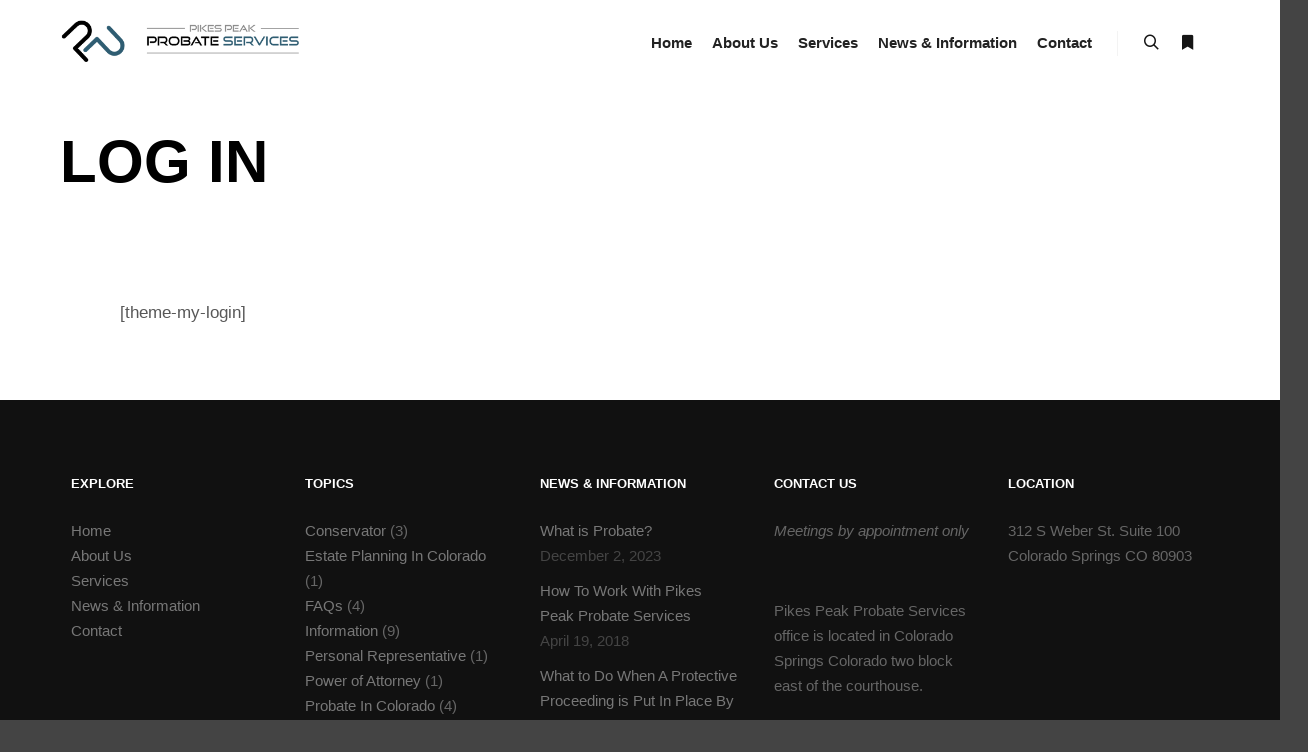

--- FILE ---
content_type: text/html; charset=UTF-8
request_url: https://pikespeakprobate.com/login/
body_size: 13715
content:
<!DOCTYPE html>
<!--[if IE 9]>    <html class="no-js lt-ie10" dir="ltr" lang="en-US" prefix="og: https://ogp.me/ns#"> <![endif]-->
<!--[if gt IE 9]><!--> <html class="no-js" dir="ltr" lang="en-US" prefix="og: https://ogp.me/ns#"> <!--<![endif]-->
<head>

<meta charset="UTF-8" />
<meta name="viewport" content="width=device-width,initial-scale=1" />
<meta http-equiv="X-UA-Compatible" content="IE=edge">
<link rel="profile" href="https://gmpg.org/xfn/11" />
<title>Log In - Pikes Peak Probate Services</title>

		<!-- All in One SEO 4.4.9.2 - aioseo.com -->
		<meta name="description" content="[theme-my-login]" />
		<meta name="robots" content="max-image-preview:large" />
		<link rel="canonical" href="https://pikespeakprobate.com/login/" />
		<meta name="generator" content="All in One SEO (AIOSEO) 4.4.9.2" />
		<meta property="og:locale" content="en_US" />
		<meta property="og:site_name" content="Pikes Peak Probate Services - Probate, Trustee, Conservator, Consulting, and Financial Services" />
		<meta property="og:type" content="article" />
		<meta property="og:title" content="Log In - Pikes Peak Probate Services" />
		<meta property="og:description" content="[theme-my-login]" />
		<meta property="og:url" content="https://pikespeakprobate.com/login/" />
		<meta property="og:image" content="https://staging.pikespeakprobate.com/wp-content/uploads/2016/07/weblogo-horz-adj.png" />
		<meta property="og:image:secure_url" content="https://staging.pikespeakprobate.com/wp-content/uploads/2016/07/weblogo-horz-adj.png" />
		<meta property="article:published_time" content="2018-03-01T17:50:28+00:00" />
		<meta property="article:modified_time" content="2018-03-01T17:50:28+00:00" />
		<meta name="twitter:card" content="summary_large_image" />
		<meta name="twitter:title" content="Log In - Pikes Peak Probate Services" />
		<meta name="twitter:description" content="[theme-my-login]" />
		<meta name="twitter:image" content="https://staging.pikespeakprobate.com/wp-content/uploads/2016/07/weblogo-horz-adj.png" />
		<script type="application/ld+json" class="aioseo-schema">
			{"@context":"https:\/\/schema.org","@graph":[{"@type":"BreadcrumbList","@id":"https:\/\/pikespeakprobate.com\/login\/#breadcrumblist","itemListElement":[{"@type":"ListItem","@id":"https:\/\/pikespeakprobate.com\/#listItem","position":1,"name":"Home","item":"https:\/\/pikespeakprobate.com\/","nextItem":"https:\/\/pikespeakprobate.com\/login\/#listItem"},{"@type":"ListItem","@id":"https:\/\/pikespeakprobate.com\/login\/#listItem","position":2,"name":"Log In","previousItem":"https:\/\/pikespeakprobate.com\/#listItem"}]},{"@type":"Organization","@id":"https:\/\/pikespeakprobate.com\/#organization","name":"Pikes Peak Probate Services","url":"https:\/\/pikespeakprobate.com\/","logo":{"@type":"ImageObject","url":"https:\/\/pikespeakprobate.com\/wp-content\/uploads\/2016\/07\/weblogo-horz-adj.png","@id":"https:\/\/pikespeakprobate.com\/login\/#organizationLogo","width":460,"height":80},"image":{"@id":"https:\/\/pikespeakprobate.com\/#organizationLogo"}},{"@type":"WebPage","@id":"https:\/\/pikespeakprobate.com\/login\/#webpage","url":"https:\/\/pikespeakprobate.com\/login\/","name":"Log In - Pikes Peak Probate Services","description":"[theme-my-login]","inLanguage":"en-US","isPartOf":{"@id":"https:\/\/pikespeakprobate.com\/#website"},"breadcrumb":{"@id":"https:\/\/pikespeakprobate.com\/login\/#breadcrumblist"},"datePublished":"2018-03-01T17:50:28+00:00","dateModified":"2018-03-01T17:50:28+00:00"},{"@type":"WebSite","@id":"https:\/\/pikespeakprobate.com\/#website","url":"https:\/\/pikespeakprobate.com\/","name":"Pikes Peak Probate Services","description":"Probate, Trustee, Conservator, Consulting, and Financial Services","inLanguage":"en-US","publisher":{"@id":"https:\/\/pikespeakprobate.com\/#organization"}}]}
		</script>
		<!-- All in One SEO -->

<link rel='dns-prefetch' href='//js.hs-scripts.com' />
<link rel="alternate" type="application/rss+xml" title="Pikes Peak Probate Services &raquo; Feed" href="https://pikespeakprobate.com/feed/" />
<link rel="alternate" type="application/rss+xml" title="Pikes Peak Probate Services &raquo; Comments Feed" href="https://pikespeakprobate.com/comments/feed/" />
<link rel="alternate" title="oEmbed (JSON)" type="application/json+oembed" href="https://pikespeakprobate.com/wp-json/oembed/1.0/embed?url=https%3A%2F%2Fpikespeakprobate.com%2Flogin%2F" />
<link rel="alternate" title="oEmbed (XML)" type="text/xml+oembed" href="https://pikespeakprobate.com/wp-json/oembed/1.0/embed?url=https%3A%2F%2Fpikespeakprobate.com%2Flogin%2F&#038;format=xml" />
		<!-- This site uses the Google Analytics by MonsterInsights plugin v9.11.1 - Using Analytics tracking - https://www.monsterinsights.com/ -->
							<script src="//www.googletagmanager.com/gtag/js?id=G-FCTQC7XY5S"  data-cfasync="false" data-wpfc-render="false" type="text/javascript" async></script>
			<script data-cfasync="false" data-wpfc-render="false" type="text/javascript">
				var mi_version = '9.11.1';
				var mi_track_user = true;
				var mi_no_track_reason = '';
								var MonsterInsightsDefaultLocations = {"page_location":"https:\/\/pikespeakprobate.com\/login\/"};
								if ( typeof MonsterInsightsPrivacyGuardFilter === 'function' ) {
					var MonsterInsightsLocations = (typeof MonsterInsightsExcludeQuery === 'object') ? MonsterInsightsPrivacyGuardFilter( MonsterInsightsExcludeQuery ) : MonsterInsightsPrivacyGuardFilter( MonsterInsightsDefaultLocations );
				} else {
					var MonsterInsightsLocations = (typeof MonsterInsightsExcludeQuery === 'object') ? MonsterInsightsExcludeQuery : MonsterInsightsDefaultLocations;
				}

								var disableStrs = [
										'ga-disable-G-FCTQC7XY5S',
									];

				/* Function to detect opted out users */
				function __gtagTrackerIsOptedOut() {
					for (var index = 0; index < disableStrs.length; index++) {
						if (document.cookie.indexOf(disableStrs[index] + '=true') > -1) {
							return true;
						}
					}

					return false;
				}

				/* Disable tracking if the opt-out cookie exists. */
				if (__gtagTrackerIsOptedOut()) {
					for (var index = 0; index < disableStrs.length; index++) {
						window[disableStrs[index]] = true;
					}
				}

				/* Opt-out function */
				function __gtagTrackerOptout() {
					for (var index = 0; index < disableStrs.length; index++) {
						document.cookie = disableStrs[index] + '=true; expires=Thu, 31 Dec 2099 23:59:59 UTC; path=/';
						window[disableStrs[index]] = true;
					}
				}

				if ('undefined' === typeof gaOptout) {
					function gaOptout() {
						__gtagTrackerOptout();
					}
				}
								window.dataLayer = window.dataLayer || [];

				window.MonsterInsightsDualTracker = {
					helpers: {},
					trackers: {},
				};
				if (mi_track_user) {
					function __gtagDataLayer() {
						dataLayer.push(arguments);
					}

					function __gtagTracker(type, name, parameters) {
						if (!parameters) {
							parameters = {};
						}

						if (parameters.send_to) {
							__gtagDataLayer.apply(null, arguments);
							return;
						}

						if (type === 'event') {
														parameters.send_to = monsterinsights_frontend.v4_id;
							var hookName = name;
							if (typeof parameters['event_category'] !== 'undefined') {
								hookName = parameters['event_category'] + ':' + name;
							}

							if (typeof MonsterInsightsDualTracker.trackers[hookName] !== 'undefined') {
								MonsterInsightsDualTracker.trackers[hookName](parameters);
							} else {
								__gtagDataLayer('event', name, parameters);
							}
							
						} else {
							__gtagDataLayer.apply(null, arguments);
						}
					}

					__gtagTracker('js', new Date());
					__gtagTracker('set', {
						'developer_id.dZGIzZG': true,
											});
					if ( MonsterInsightsLocations.page_location ) {
						__gtagTracker('set', MonsterInsightsLocations);
					}
										__gtagTracker('config', 'G-FCTQC7XY5S', {"forceSSL":"true","link_attribution":"true"} );
										window.gtag = __gtagTracker;										(function () {
						/* https://developers.google.com/analytics/devguides/collection/analyticsjs/ */
						/* ga and __gaTracker compatibility shim. */
						var noopfn = function () {
							return null;
						};
						var newtracker = function () {
							return new Tracker();
						};
						var Tracker = function () {
							return null;
						};
						var p = Tracker.prototype;
						p.get = noopfn;
						p.set = noopfn;
						p.send = function () {
							var args = Array.prototype.slice.call(arguments);
							args.unshift('send');
							__gaTracker.apply(null, args);
						};
						var __gaTracker = function () {
							var len = arguments.length;
							if (len === 0) {
								return;
							}
							var f = arguments[len - 1];
							if (typeof f !== 'object' || f === null || typeof f.hitCallback !== 'function') {
								if ('send' === arguments[0]) {
									var hitConverted, hitObject = false, action;
									if ('event' === arguments[1]) {
										if ('undefined' !== typeof arguments[3]) {
											hitObject = {
												'eventAction': arguments[3],
												'eventCategory': arguments[2],
												'eventLabel': arguments[4],
												'value': arguments[5] ? arguments[5] : 1,
											}
										}
									}
									if ('pageview' === arguments[1]) {
										if ('undefined' !== typeof arguments[2]) {
											hitObject = {
												'eventAction': 'page_view',
												'page_path': arguments[2],
											}
										}
									}
									if (typeof arguments[2] === 'object') {
										hitObject = arguments[2];
									}
									if (typeof arguments[5] === 'object') {
										Object.assign(hitObject, arguments[5]);
									}
									if ('undefined' !== typeof arguments[1].hitType) {
										hitObject = arguments[1];
										if ('pageview' === hitObject.hitType) {
											hitObject.eventAction = 'page_view';
										}
									}
									if (hitObject) {
										action = 'timing' === arguments[1].hitType ? 'timing_complete' : hitObject.eventAction;
										hitConverted = mapArgs(hitObject);
										__gtagTracker('event', action, hitConverted);
									}
								}
								return;
							}

							function mapArgs(args) {
								var arg, hit = {};
								var gaMap = {
									'eventCategory': 'event_category',
									'eventAction': 'event_action',
									'eventLabel': 'event_label',
									'eventValue': 'event_value',
									'nonInteraction': 'non_interaction',
									'timingCategory': 'event_category',
									'timingVar': 'name',
									'timingValue': 'value',
									'timingLabel': 'event_label',
									'page': 'page_path',
									'location': 'page_location',
									'title': 'page_title',
									'referrer' : 'page_referrer',
								};
								for (arg in args) {
																		if (!(!args.hasOwnProperty(arg) || !gaMap.hasOwnProperty(arg))) {
										hit[gaMap[arg]] = args[arg];
									} else {
										hit[arg] = args[arg];
									}
								}
								return hit;
							}

							try {
								f.hitCallback();
							} catch (ex) {
							}
						};
						__gaTracker.create = newtracker;
						__gaTracker.getByName = newtracker;
						__gaTracker.getAll = function () {
							return [];
						};
						__gaTracker.remove = noopfn;
						__gaTracker.loaded = true;
						window['__gaTracker'] = __gaTracker;
					})();
									} else {
										console.log("");
					(function () {
						function __gtagTracker() {
							return null;
						}

						window['__gtagTracker'] = __gtagTracker;
						window['gtag'] = __gtagTracker;
					})();
									}
			</script>
							<!-- / Google Analytics by MonsterInsights -->
		<style id='wp-img-auto-sizes-contain-inline-css' type='text/css'>
img:is([sizes=auto i],[sizes^="auto," i]){contain-intrinsic-size:3000px 1500px}
/*# sourceURL=wp-img-auto-sizes-contain-inline-css */
</style>
<link rel='stylesheet' id='pmb_common-css' href='https://pikespeakprobate.com/wp-content/plugins/print-my-blog/assets/styles/pmb-common.css?ver=1702256739' type='text/css' media='all' />
<style id='wp-emoji-styles-inline-css' type='text/css'>

	img.wp-smiley, img.emoji {
		display: inline !important;
		border: none !important;
		box-shadow: none !important;
		height: 1em !important;
		width: 1em !important;
		margin: 0 0.07em !important;
		vertical-align: -0.1em !important;
		background: none !important;
		padding: 0 !important;
	}
/*# sourceURL=wp-emoji-styles-inline-css */
</style>
<link rel='stylesheet' id='wp-block-library-css' href='https://pikespeakprobate.com/wp-includes/css/dist/block-library/style.min.css?ver=6.9' type='text/css' media='all' />
<style id='global-styles-inline-css' type='text/css'>
:root{--wp--preset--aspect-ratio--square: 1;--wp--preset--aspect-ratio--4-3: 4/3;--wp--preset--aspect-ratio--3-4: 3/4;--wp--preset--aspect-ratio--3-2: 3/2;--wp--preset--aspect-ratio--2-3: 2/3;--wp--preset--aspect-ratio--16-9: 16/9;--wp--preset--aspect-ratio--9-16: 9/16;--wp--preset--color--black: #000000;--wp--preset--color--cyan-bluish-gray: #abb8c3;--wp--preset--color--white: #ffffff;--wp--preset--color--pale-pink: #f78da7;--wp--preset--color--vivid-red: #cf2e2e;--wp--preset--color--luminous-vivid-orange: #ff6900;--wp--preset--color--luminous-vivid-amber: #fcb900;--wp--preset--color--light-green-cyan: #7bdcb5;--wp--preset--color--vivid-green-cyan: #00d084;--wp--preset--color--pale-cyan-blue: #8ed1fc;--wp--preset--color--vivid-cyan-blue: #0693e3;--wp--preset--color--vivid-purple: #9b51e0;--wp--preset--gradient--vivid-cyan-blue-to-vivid-purple: linear-gradient(135deg,rgb(6,147,227) 0%,rgb(155,81,224) 100%);--wp--preset--gradient--light-green-cyan-to-vivid-green-cyan: linear-gradient(135deg,rgb(122,220,180) 0%,rgb(0,208,130) 100%);--wp--preset--gradient--luminous-vivid-amber-to-luminous-vivid-orange: linear-gradient(135deg,rgb(252,185,0) 0%,rgb(255,105,0) 100%);--wp--preset--gradient--luminous-vivid-orange-to-vivid-red: linear-gradient(135deg,rgb(255,105,0) 0%,rgb(207,46,46) 100%);--wp--preset--gradient--very-light-gray-to-cyan-bluish-gray: linear-gradient(135deg,rgb(238,238,238) 0%,rgb(169,184,195) 100%);--wp--preset--gradient--cool-to-warm-spectrum: linear-gradient(135deg,rgb(74,234,220) 0%,rgb(151,120,209) 20%,rgb(207,42,186) 40%,rgb(238,44,130) 60%,rgb(251,105,98) 80%,rgb(254,248,76) 100%);--wp--preset--gradient--blush-light-purple: linear-gradient(135deg,rgb(255,206,236) 0%,rgb(152,150,240) 100%);--wp--preset--gradient--blush-bordeaux: linear-gradient(135deg,rgb(254,205,165) 0%,rgb(254,45,45) 50%,rgb(107,0,62) 100%);--wp--preset--gradient--luminous-dusk: linear-gradient(135deg,rgb(255,203,112) 0%,rgb(199,81,192) 50%,rgb(65,88,208) 100%);--wp--preset--gradient--pale-ocean: linear-gradient(135deg,rgb(255,245,203) 0%,rgb(182,227,212) 50%,rgb(51,167,181) 100%);--wp--preset--gradient--electric-grass: linear-gradient(135deg,rgb(202,248,128) 0%,rgb(113,206,126) 100%);--wp--preset--gradient--midnight: linear-gradient(135deg,rgb(2,3,129) 0%,rgb(40,116,252) 100%);--wp--preset--font-size--small: 13px;--wp--preset--font-size--medium: 20px;--wp--preset--font-size--large: 36px;--wp--preset--font-size--x-large: 42px;--wp--preset--spacing--20: 0.44rem;--wp--preset--spacing--30: 0.67rem;--wp--preset--spacing--40: 1rem;--wp--preset--spacing--50: 1.5rem;--wp--preset--spacing--60: 2.25rem;--wp--preset--spacing--70: 3.38rem;--wp--preset--spacing--80: 5.06rem;--wp--preset--shadow--natural: 6px 6px 9px rgba(0, 0, 0, 0.2);--wp--preset--shadow--deep: 12px 12px 50px rgba(0, 0, 0, 0.4);--wp--preset--shadow--sharp: 6px 6px 0px rgba(0, 0, 0, 0.2);--wp--preset--shadow--outlined: 6px 6px 0px -3px rgb(255, 255, 255), 6px 6px rgb(0, 0, 0);--wp--preset--shadow--crisp: 6px 6px 0px rgb(0, 0, 0);}:where(.is-layout-flex){gap: 0.5em;}:where(.is-layout-grid){gap: 0.5em;}body .is-layout-flex{display: flex;}.is-layout-flex{flex-wrap: wrap;align-items: center;}.is-layout-flex > :is(*, div){margin: 0;}body .is-layout-grid{display: grid;}.is-layout-grid > :is(*, div){margin: 0;}:where(.wp-block-columns.is-layout-flex){gap: 2em;}:where(.wp-block-columns.is-layout-grid){gap: 2em;}:where(.wp-block-post-template.is-layout-flex){gap: 1.25em;}:where(.wp-block-post-template.is-layout-grid){gap: 1.25em;}.has-black-color{color: var(--wp--preset--color--black) !important;}.has-cyan-bluish-gray-color{color: var(--wp--preset--color--cyan-bluish-gray) !important;}.has-white-color{color: var(--wp--preset--color--white) !important;}.has-pale-pink-color{color: var(--wp--preset--color--pale-pink) !important;}.has-vivid-red-color{color: var(--wp--preset--color--vivid-red) !important;}.has-luminous-vivid-orange-color{color: var(--wp--preset--color--luminous-vivid-orange) !important;}.has-luminous-vivid-amber-color{color: var(--wp--preset--color--luminous-vivid-amber) !important;}.has-light-green-cyan-color{color: var(--wp--preset--color--light-green-cyan) !important;}.has-vivid-green-cyan-color{color: var(--wp--preset--color--vivid-green-cyan) !important;}.has-pale-cyan-blue-color{color: var(--wp--preset--color--pale-cyan-blue) !important;}.has-vivid-cyan-blue-color{color: var(--wp--preset--color--vivid-cyan-blue) !important;}.has-vivid-purple-color{color: var(--wp--preset--color--vivid-purple) !important;}.has-black-background-color{background-color: var(--wp--preset--color--black) !important;}.has-cyan-bluish-gray-background-color{background-color: var(--wp--preset--color--cyan-bluish-gray) !important;}.has-white-background-color{background-color: var(--wp--preset--color--white) !important;}.has-pale-pink-background-color{background-color: var(--wp--preset--color--pale-pink) !important;}.has-vivid-red-background-color{background-color: var(--wp--preset--color--vivid-red) !important;}.has-luminous-vivid-orange-background-color{background-color: var(--wp--preset--color--luminous-vivid-orange) !important;}.has-luminous-vivid-amber-background-color{background-color: var(--wp--preset--color--luminous-vivid-amber) !important;}.has-light-green-cyan-background-color{background-color: var(--wp--preset--color--light-green-cyan) !important;}.has-vivid-green-cyan-background-color{background-color: var(--wp--preset--color--vivid-green-cyan) !important;}.has-pale-cyan-blue-background-color{background-color: var(--wp--preset--color--pale-cyan-blue) !important;}.has-vivid-cyan-blue-background-color{background-color: var(--wp--preset--color--vivid-cyan-blue) !important;}.has-vivid-purple-background-color{background-color: var(--wp--preset--color--vivid-purple) !important;}.has-black-border-color{border-color: var(--wp--preset--color--black) !important;}.has-cyan-bluish-gray-border-color{border-color: var(--wp--preset--color--cyan-bluish-gray) !important;}.has-white-border-color{border-color: var(--wp--preset--color--white) !important;}.has-pale-pink-border-color{border-color: var(--wp--preset--color--pale-pink) !important;}.has-vivid-red-border-color{border-color: var(--wp--preset--color--vivid-red) !important;}.has-luminous-vivid-orange-border-color{border-color: var(--wp--preset--color--luminous-vivid-orange) !important;}.has-luminous-vivid-amber-border-color{border-color: var(--wp--preset--color--luminous-vivid-amber) !important;}.has-light-green-cyan-border-color{border-color: var(--wp--preset--color--light-green-cyan) !important;}.has-vivid-green-cyan-border-color{border-color: var(--wp--preset--color--vivid-green-cyan) !important;}.has-pale-cyan-blue-border-color{border-color: var(--wp--preset--color--pale-cyan-blue) !important;}.has-vivid-cyan-blue-border-color{border-color: var(--wp--preset--color--vivid-cyan-blue) !important;}.has-vivid-purple-border-color{border-color: var(--wp--preset--color--vivid-purple) !important;}.has-vivid-cyan-blue-to-vivid-purple-gradient-background{background: var(--wp--preset--gradient--vivid-cyan-blue-to-vivid-purple) !important;}.has-light-green-cyan-to-vivid-green-cyan-gradient-background{background: var(--wp--preset--gradient--light-green-cyan-to-vivid-green-cyan) !important;}.has-luminous-vivid-amber-to-luminous-vivid-orange-gradient-background{background: var(--wp--preset--gradient--luminous-vivid-amber-to-luminous-vivid-orange) !important;}.has-luminous-vivid-orange-to-vivid-red-gradient-background{background: var(--wp--preset--gradient--luminous-vivid-orange-to-vivid-red) !important;}.has-very-light-gray-to-cyan-bluish-gray-gradient-background{background: var(--wp--preset--gradient--very-light-gray-to-cyan-bluish-gray) !important;}.has-cool-to-warm-spectrum-gradient-background{background: var(--wp--preset--gradient--cool-to-warm-spectrum) !important;}.has-blush-light-purple-gradient-background{background: var(--wp--preset--gradient--blush-light-purple) !important;}.has-blush-bordeaux-gradient-background{background: var(--wp--preset--gradient--blush-bordeaux) !important;}.has-luminous-dusk-gradient-background{background: var(--wp--preset--gradient--luminous-dusk) !important;}.has-pale-ocean-gradient-background{background: var(--wp--preset--gradient--pale-ocean) !important;}.has-electric-grass-gradient-background{background: var(--wp--preset--gradient--electric-grass) !important;}.has-midnight-gradient-background{background: var(--wp--preset--gradient--midnight) !important;}.has-small-font-size{font-size: var(--wp--preset--font-size--small) !important;}.has-medium-font-size{font-size: var(--wp--preset--font-size--medium) !important;}.has-large-font-size{font-size: var(--wp--preset--font-size--large) !important;}.has-x-large-font-size{font-size: var(--wp--preset--font-size--x-large) !important;}
/*# sourceURL=global-styles-inline-css */
</style>

<style id='classic-theme-styles-inline-css' type='text/css'>
/*! This file is auto-generated */
.wp-block-button__link{color:#fff;background-color:#32373c;border-radius:9999px;box-shadow:none;text-decoration:none;padding:calc(.667em + 2px) calc(1.333em + 2px);font-size:1.125em}.wp-block-file__button{background:#32373c;color:#fff;text-decoration:none}
/*# sourceURL=/wp-includes/css/classic-themes.min.css */
</style>
<link rel='stylesheet' id='jquery-lightgallery-css' href='https://pikespeakprobate.com/wp-content/themes/rife-free/js/light-gallery/css/lightgallery.min.css?ver=1.9.0' type='text/css' media='all' />
<link rel='stylesheet' id='font-awesome-css' href='https://pikespeakprobate.com/wp-content/plugins/elementor/assets/lib/font-awesome/css/font-awesome.min.css?ver=4.7.0' type='text/css' media='all' />
<link rel='stylesheet' id='a13-icomoon-css' href='https://pikespeakprobate.com/wp-content/themes/rife-free/css/icomoon.css?ver=2.4.16.1' type='text/css' media='all' />
<link rel='stylesheet' id='a13-main-style-css' href='https://pikespeakprobate.com/wp-content/themes/rife-free/style.css?ver=2.4.16.1' type='text/css' media='all' />
<link rel='stylesheet' id='a13-user-css-css' href='https://pikespeakprobate.com/wp-content/uploads/apollo13_framework_files/css/user.css?ver=2.4.16.1_1705101801' type='text/css' media='all' />
<link rel='stylesheet' id='font-awesome-5-all-css' href='https://pikespeakprobate.com/wp-content/plugins/elementor/assets/lib/font-awesome/css/all.min.css?ver=3.16.5' type='text/css' media='all' />
<link rel='stylesheet' id='font-awesome-4-shim-css' href='https://pikespeakprobate.com/wp-content/plugins/elementor/assets/lib/font-awesome/css/v4-shims.min.css?ver=3.16.5' type='text/css' media='all' />
<script type="text/javascript" src="https://pikespeakprobate.com/wp-includes/js/jquery/jquery.min.js?ver=3.7.1" id="jquery-core-js"></script>
<script type="text/javascript" src="https://pikespeakprobate.com/wp-includes/js/jquery/jquery-migrate.min.js?ver=3.4.1" id="jquery-migrate-js"></script>
<script type="text/javascript" src="https://pikespeakprobate.com/wp-content/plugins/google-analytics-for-wordpress/assets/js/frontend-gtag.min.js?ver=9.11.1" id="monsterinsights-frontend-script-js" async="async" data-wp-strategy="async"></script>
<script data-cfasync="false" data-wpfc-render="false" type="text/javascript" id='monsterinsights-frontend-script-js-extra'>/* <![CDATA[ */
var monsterinsights_frontend = {"js_events_tracking":"true","download_extensions":"doc,pdf,ppt,zip,xls,docx,pptx,xlsx","inbound_paths":"[{\"path\":\"\\\/go\\\/\",\"label\":\"affiliate\"},{\"path\":\"\\\/recommend\\\/\",\"label\":\"affiliate\"}]","home_url":"https:\/\/pikespeakprobate.com","hash_tracking":"false","v4_id":"G-FCTQC7XY5S"};/* ]]> */
</script>
<script type="text/javascript" src="https://pikespeakprobate.com/wp-content/plugins/elementor/assets/lib/font-awesome/js/v4-shims.min.js?ver=3.16.5" id="font-awesome-4-shim-js"></script>
<link rel="https://api.w.org/" href="https://pikespeakprobate.com/wp-json/" /><link rel="alternate" title="JSON" type="application/json" href="https://pikespeakprobate.com/wp-json/wp/v2/pages/76" /><link rel="EditURI" type="application/rsd+xml" title="RSD" href="https://pikespeakprobate.com/xmlrpc.php?rsd" />
<meta name="generator" content="WordPress 6.9" />
<link rel='shortlink' href='https://pikespeakprobate.com/?p=76' />
			<!-- DO NOT COPY THIS SNIPPET! Start of Page Analytics Tracking for HubSpot WordPress plugin v10.2.5-->
			<script type="text/javascript" class="hsq-set-content-id" data-content-id="standard-page">
				var _hsq = _hsq || [];
				_hsq.push(["setContentType", "standard-page"]);
			</script>
			<!-- DO NOT COPY THIS SNIPPET! End of Page Analytics Tracking for HubSpot WordPress plugin -->
			<script type="text/javascript">
// <![CDATA[
(function(){
    var docElement = document.documentElement,
        className = docElement.className;
    // Change `no-js` to `js`
    var reJS = new RegExp('(^|\\s)no-js( |\\s|$)');
    //space as literal in second capturing group cause there is strange situation when \s is not catched on load when other plugins add their own classes
    className = className.replace(reJS, '$1js$2');
    docElement.className = className;
})();
// ]]>
</script><meta name="generator" content="Elementor 3.16.5; features: e_dom_optimization, e_optimized_assets_loading, e_optimized_css_loading, additional_custom_breakpoints; settings: css_print_method-external, google_font-enabled, font_display-swap">
<link rel="icon" href="https://pikespeakprobate.com/wp-content/uploads/2018/03/cropped-cropped-ppps_newico-150x144.png" sizes="32x32" />
<link rel="icon" href="https://pikespeakprobate.com/wp-content/uploads/2018/03/cropped-cropped-ppps_newico.png" sizes="192x192" />
<link rel="apple-touch-icon" href="https://pikespeakprobate.com/wp-content/uploads/2018/03/cropped-cropped-ppps_newico.png" />
<meta name="msapplication-TileImage" content="https://pikespeakprobate.com/wp-content/uploads/2018/03/cropped-cropped-ppps_newico.png" />
</head>

<body id="top" class="wp-singular page-template-default page page-id-76 wp-custom-logo wp-theme-rife-free side-menu-eff-7 header-horizontal site-layout-full elementor-default elementor-kit-11573" itemtype="https://schema.org/WebPage" itemscope>
<div class="whole-layout">
<div id="preloader" class="flash onReady">
    <div class="preload-content">
        <div class="preloader-animation">				<div class="pace-progress"><div class="pace-progress-inner"></div ></div>
		        <div class="pace-activity"></div>
				</div>
        <a class="skip-preloader a13icon-cross" href="#"></a>
    </div>
</div>
                <div class="page-background to-move"></div>
        <header id="header" class="to-move a13-horizontal header-type-one_line a13-normal-variant header-variant-one_line narrow tools-icons-2 no-sticky no-fixed" itemtype="https://schema.org/WPHeader" itemscope>
	<div class="head">
		<div class="logo-container" itemtype="https://schema.org/Organization" itemscope><a class="logo normal-logo image-logo" href="https://pikespeakprobate.com/" title="Pikes Peak Probate Services" rel="home" itemprop="url"><img src="https://staging.pikespeakprobate.com/wp-content/uploads/2016/07/weblogo-horz-adjblue.png" alt="Pikes Peak Probate Services" width="460" height="80" itemprop="logo" /></a></div>
		<nav id="access" class="navigation-bar" itemtype="https://schema.org/SiteNavigationElement" itemscope><!-- this element is need in HTML even if menu is disabled -->
							<div class="menu-container"><ul id="menu-main-menu" class="top-menu opener-icons-on"><li id="menu-item-11576" class="menu-item menu-item-type-post_type menu-item-object-page menu-item-home menu-item-11576 normal-menu"><a href="https://pikespeakprobate.com/"><span>Home</span></a></li>
<li id="menu-item-11579" class="menu-item menu-item-type-post_type menu-item-object-page menu-item-11579 normal-menu"><a href="https://pikespeakprobate.com/about-us/"><span>About Us</span></a></li>
<li id="menu-item-11715" class="menu-item menu-item-type-post_type menu-item-object-page menu-item-11715 normal-menu"><a href="https://pikespeakprobate.com/personalize-your-services/"><span>Services</span></a></li>
<li id="menu-item-11577" class="menu-item menu-item-type-post_type menu-item-object-page menu-item-11577 normal-menu"><a href="https://pikespeakprobate.com/blog/"><span>News &#038; Information</span></a></li>
<li id="menu-item-11580" class="menu-item menu-item-type-post_type menu-item-object-page menu-item-11580 normal-menu"><a href="https://pikespeakprobate.com/contact-2/"><span>Contact</span></a></li>
</ul></div>					</nav>
		<!-- #access -->
		<div id="header-tools" class=" icons-2"><button id="search-button" class="a13icon-search tool" title="Search"><span class="screen-reader-text">Search</span></button><button id="side-menu-switch" class="fa fa-bookmark tool" title="More info"><span class="screen-reader-text">More info</span></button><button id="mobile-menu-opener" class="a13icon-menu tool" title="Main menu"><span class="screen-reader-text">Main menu</span></button></div>			</div>
	<div class="search-container"><div class="search"><span class="a13icon-search"></span>
                <form class="search-form" role="search" method="get" action="https://pikespeakprobate.com/" >
                    <fieldset class="semantic">
                        <input placeholder="Search &hellip;" type="search" name="s" id="s1" data-swplive="true" value="" />
                        <input type="submit" id="searchsubmit1" title="Search" value="Search" />
                        
                        
                    </fieldset>
                </form><span class="a13icon-cross close"></span></div><div id="search-results-header"></div></div></header>
    <div id="mid" class="to-move layout-center layout-parted layout-no-edge layout-fixed no-sidebars"><header class="title-bar outside title_bar_variant_classic title_bar_width_ has-effect"><div class="overlay-color"><div class="in"><div class="titles"><h1 class="page-title entry-title" itemprop="headline">Log In</h1></div></div></div></header>
		<article id="content" class="clearfix" itemtype="https://schema.org/CreativeWork" itemscope>
			<div class="content-limiter">
				<div id="col-mask">

					<div id="post-76" class="content-box post-76 page type-page status-publish">
						<div class="formatter">
														<div class="real-content" itemprop="text">
								<p>[theme-my-login]</p>
								<div class="clear"></div>

															</div>

							
						</div>
					</div>
									</div>
			</div>
		</article>

			</div><!-- #mid -->

<footer id="footer" class="to-move narrow classic" itemtype="https://schema.org/WPFooter" itemscope><div class="foot-widgets five-col dark-sidebar"><div class="foot-content clearfix"><div id="nav_menu-8" class="widget widget_nav_menu"><h3 class="title"><span>Explore</span></h3><div class="menu-main-menu-container"><ul id="menu-main-menu-1" class="menu"><li class="menu-item menu-item-type-post_type menu-item-object-page menu-item-home menu-item-11576"><a href="https://pikespeakprobate.com/">Home</a></li>
<li class="menu-item menu-item-type-post_type menu-item-object-page menu-item-11579"><a href="https://pikespeakprobate.com/about-us/">About Us</a></li>
<li class="menu-item menu-item-type-post_type menu-item-object-page menu-item-11715"><a href="https://pikespeakprobate.com/personalize-your-services/">Services</a></li>
<li class="menu-item menu-item-type-post_type menu-item-object-page menu-item-11577"><a href="https://pikespeakprobate.com/blog/">News &#038; Information</a></li>
<li class="menu-item menu-item-type-post_type menu-item-object-page menu-item-11580"><a href="https://pikespeakprobate.com/contact-2/">Contact</a></li>
</ul></div></div><div id="categories-11" class="widget widget_categories"><h3 class="title"><span>Topics</span></h3>
			<ul>
					<li class="cat-item cat-item-9"><a href="https://pikespeakprobate.com/category/services/conservator/">Conservator</a> (3)
</li>
	<li class="cat-item cat-item-10"><a href="https://pikespeakprobate.com/category/information/estate-planning-colorado/">Estate Planning In Colorado</a> (1)
</li>
	<li class="cat-item cat-item-11"><a href="https://pikespeakprobate.com/category/information/faqs/">FAQs</a> (4)
</li>
	<li class="cat-item cat-item-2"><a href="https://pikespeakprobate.com/category/information/">Information</a> (9)
</li>
	<li class="cat-item cat-item-12"><a href="https://pikespeakprobate.com/category/services/personal-representative/">Personal Representative</a> (1)
</li>
	<li class="cat-item cat-item-13"><a href="https://pikespeakprobate.com/category/services/power-of-attorney/">Power of Attorney</a> (1)
</li>
	<li class="cat-item cat-item-3"><a href="https://pikespeakprobate.com/category/information/probate-colorado/">Probate In Colorado</a> (4)
</li>
	<li class="cat-item cat-item-4"><a href="https://pikespeakprobate.com/category/services/">Services</a> (5)
</li>
	<li class="cat-item cat-item-6"><a href="https://pikespeakprobate.com/category/services/trusts/">Trusts</a> (1)
</li>
	<li class="cat-item cat-item-1"><a href="https://pikespeakprobate.com/category/uncategorized/">Uncategorized</a> (1)
</li>
	<li class="cat-item cat-item-7"><a href="https://pikespeakprobate.com/category/information/know-conservatorship/">What To Know About Conservatorship</a> (2)
</li>
	<li class="cat-item cat-item-8"><a href="https://pikespeakprobate.com/category/information/know-probate/">What to Know About Probate</a> (1)
</li>
			</ul>

			</div><div id="recent-posts-11" class="widget widget_recent_posts widget_about_posts"><h3 class="title"><span>News &#038; Information</span></h3><div class="item"><a class="post-title" href="https://pikespeakprobate.com/what-is-probate/" title="What is Probate?">What is Probate?</a><time class="entry-date published updated" datetime="2023-12-02T00:43:01+00:00" itemprop="datePublished">December 2, 2023</time> </div><div class="item"><a class="post-title" href="https://pikespeakprobate.com/how-to-work-with-pikes-peak-probate-services/" title="How To Work With Pikes Peak Probate Services">How To Work With Pikes Peak Probate Services</a><time class="entry-date published updated" datetime="2018-04-19T14:48:00+00:00" itemprop="datePublished">April 19, 2018</time> </div><div class="item"><a class="post-title" href="https://pikespeakprobate.com/what-to-do-when-a-protective-proceeding-is-put-in-place-by-the-court/" title="What to Do When A Protective Proceeding is Put In Place By The Court">What to Do When A Protective Proceeding is Put In Place By The Court</a><time class="entry-date published updated" datetime="2018-04-19T14:27:28+00:00" itemprop="datePublished">April 19, 2018</time> </div></div><div id="text-15" class="widget widget_text"><h3 class="title"><span>Contact Us</span></h3>			<div class="textwidget"><div><em>Meetings by appointment only</em></div>
<p>&nbsp;</p>
<div>Pikes Peak Probate Services office is located in Colorado Springs Colorado two block east of the courthouse.</div>
<p>&nbsp;</p>
<div>
<div>Phone: 719-219-6309</div>
<div>Fax: 719-203-5900</div>
<div></div>
<div>C. 2024 Pikes Peak Probate™</div>
</div>
</div>
		</div><div id="custom_html-2" class="widget_text widget widget_custom_html"><h3 class="title"><span>Location</span></h3><div class="textwidget custom-html-widget"><p>312 S Weber St. Suite 100
Colorado Springs CO 80903</p><iframe src="https://www.google.com/maps/embed?pb=!1m18!1m12!1m3!1d3108.1458809853766!2d-104.8229100871415!3d38.82911977162093!2m3!1f0!2f0!3f0!3m2!1i1024!2i768!4f13.1!3m3!1m2!1s0x8713451f142e4bb9%3A0xb05ac0879e734c07!2s312%20S%20Weber%20St%20Suite%20100%2C%20Colorado%20Springs%2C%20CO%2080903!5e0!3m2!1sen!2sus!4v1702255958517!5m2!1sen!2sus" width="300" height="250" style="border:0;" allowfullscreen="" loading="lazy" referrerpolicy="no-referrer-when-downgrade"></iframe></div></div></div>
                </div>			<div class="foot-items">
				<div class="foot-content clearfix">
	                				</div>
			</div>
		</footer>		<nav id="side-menu" class="side-widget-menu light-sidebar at-right">
			<div class="scroll-wrap">
				<div id="recent-posts-5" class="widget widget_recent_posts widget_about_posts"><h3 class="title"><span>Recent Posts</span></h3><div class="item"><a class="post-title" href="https://pikespeakprobate.com/what-is-probate/" title="What is Probate?">What is Probate?</a><time class="entry-date published updated" datetime="2023-12-02T00:43:01+00:00" itemprop="datePublished">December 2, 2023</time> </div><div class="item"><a class="post-title" href="https://pikespeakprobate.com/how-to-work-with-pikes-peak-probate-services/" title="How To Work With Pikes Peak Probate Services">How To Work With Pikes Peak Probate Services</a><time class="entry-date published updated" datetime="2018-04-19T14:48:00+00:00" itemprop="datePublished">April 19, 2018</time> </div><div class="item"><a class="post-title" href="https://pikespeakprobate.com/what-to-do-when-a-protective-proceeding-is-put-in-place-by-the-court/" title="What to Do When A Protective Proceeding is Put In Place By The Court">What to Do When A Protective Proceeding is Put In Place By The Court</a><time class="entry-date published updated" datetime="2018-04-19T14:27:28+00:00" itemprop="datePublished">April 19, 2018</time> </div></div><div id="categories-5" class="widget widget_categories"><h3 class="title"><span>Categories</span></h3>
			<ul>
					<li class="cat-item cat-item-9"><a href="https://pikespeakprobate.com/category/services/conservator/">Conservator</a>
</li>
	<li class="cat-item cat-item-10"><a href="https://pikespeakprobate.com/category/information/estate-planning-colorado/">Estate Planning In Colorado</a>
</li>
	<li class="cat-item cat-item-11"><a href="https://pikespeakprobate.com/category/information/faqs/">FAQs</a>
</li>
	<li class="cat-item cat-item-2"><a href="https://pikespeakprobate.com/category/information/">Information</a>
</li>
	<li class="cat-item cat-item-12"><a href="https://pikespeakprobate.com/category/services/personal-representative/">Personal Representative</a>
</li>
	<li class="cat-item cat-item-13"><a href="https://pikespeakprobate.com/category/services/power-of-attorney/">Power of Attorney</a>
</li>
	<li class="cat-item cat-item-3"><a href="https://pikespeakprobate.com/category/information/probate-colorado/">Probate In Colorado</a>
</li>
	<li class="cat-item cat-item-4"><a href="https://pikespeakprobate.com/category/services/">Services</a>
</li>
	<li class="cat-item cat-item-6"><a href="https://pikespeakprobate.com/category/services/trusts/">Trusts</a>
</li>
	<li class="cat-item cat-item-1"><a href="https://pikespeakprobate.com/category/uncategorized/">Uncategorized</a>
</li>
	<li class="cat-item cat-item-7"><a href="https://pikespeakprobate.com/category/information/know-conservatorship/">What To Know About Conservatorship</a>
</li>
	<li class="cat-item cat-item-8"><a href="https://pikespeakprobate.com/category/information/know-probate/">What to Know About Probate</a>
</li>
			</ul>

			</div>			</div>
			<span class="a13icon-cross close-sidebar"></span>
		</nav>
				<a href="#top" id="to-top" class="to-top fa fa-angle-up"></a>
		<div id="content-overlay" class="to-move"></div>
		
	</div><!-- .whole-layout -->
<script type="speculationrules">
{"prefetch":[{"source":"document","where":{"and":[{"href_matches":"/*"},{"not":{"href_matches":["/wp-*.php","/wp-admin/*","/wp-content/uploads/*","/wp-content/*","/wp-content/plugins/*","/wp-content/themes/rife-free/*","/*\\?(.+)"]}},{"not":{"selector_matches":"a[rel~=\"nofollow\"]"}},{"not":{"selector_matches":".no-prefetch, .no-prefetch a"}}]},"eagerness":"conservative"}]}
</script>
        <script>
            var _SEARCHWP_LIVE_AJAX_SEARCH_BLOCKS = true;
            var _SEARCHWP_LIVE_AJAX_SEARCH_ENGINE = 'default';
            var _SEARCHWP_LIVE_AJAX_SEARCH_CONFIG = 'default';
        </script>
        <script type="text/javascript" id="apollo13framework-plugins-js-extra">
/* <![CDATA[ */
var ApolloParams = {"ajaxurl":"https://pikespeakprobate.com/wp-admin/admin-ajax.php","site_url":"https://pikespeakprobate.com/","defimgurl":"https://pikespeakprobate.com/wp-content/themes/rife-free/images/holders/photo.png","options_name":"apollo13_option_rife","load_more":"Load more","loading_items":"Loading next items","anchors_in_bar":"","scroll_to_anchor":"1","writing_effect_mobile":"","writing_effect_speed":"10","hide_content_under_header":"off","default_header_variant":"normal","header_sticky_top_bar":"","header_color_variants":"on","show_header_at":"","header_normal_social_colors":"color|black_hover|color|color_hover","header_light_social_colors":"semi-transparent|color_hover|color|color_hover","header_dark_social_colors":"semi-transparent|color_hover|color|color_hover","header_sticky_social_colors":"semi-transparent|color_hover|color|color_hover","close_mobile_menu_on_click":"1","menu_overlay_on_click":"","allow_mobile_menu":"1","submenu_opener":"fa-angle-down","submenu_closer":"fa-angle-up","submenu_third_lvl_opener":"fa-angle-right","submenu_third_lvl_closer":"fa-angle-left","posts_layout_mode":"fitRows","products_brick_margin":"0","products_layout_mode":"packery","albums_list_layout_mode":"packery","album_bricks_thumb_video":"","works_list_layout_mode":"packery","work_bricks_thumb_video":"","people_list_layout_mode":"fitRows","lg_lightbox_share":"1","lg_lightbox_controls":"1","lg_lightbox_download":"","lg_lightbox_counter":"1","lg_lightbox_thumbnail":"1","lg_lightbox_show_thumbs":"","lg_lightbox_autoplay":"1","lg_lightbox_autoplay_open":"","lg_lightbox_progressbar":"1","lg_lightbox_full_screen":"1","lg_lightbox_zoom":"1","lg_lightbox_mode":"lg-slide","lg_lightbox_speed":"600","lg_lightbox_preload":"1","lg_lightbox_hide_delay":"2000","lg_lightbox_autoplay_pause":"5000","lightbox_single_post":""};
//# sourceURL=apollo13framework-plugins-js-extra
/* ]]> */
</script>
<script type="text/javascript" src="https://pikespeakprobate.com/wp-content/themes/rife-free/js/helpers.min.js?ver=2.4.16.1" id="apollo13framework-plugins-js"></script>
<script type="text/javascript" src="https://pikespeakprobate.com/wp-content/themes/rife-free/js/jquery.fitvids.min.js?ver=1.1" id="jquery-fitvids-js"></script>
<script type="text/javascript" src="https://pikespeakprobate.com/wp-content/themes/rife-free/js/jquery.fittext.min.js?ver=1.2" id="jquery-fittext-js"></script>
<script type="text/javascript" src="https://pikespeakprobate.com/wp-content/themes/rife-free/js/jquery.slides.min.js?ver=3.0.4" id="jquery-slides-js"></script>
<script type="text/javascript" src="https://pikespeakprobate.com/wp-content/themes/rife-free/js/jquery.sticky-kit.min.js?ver=1.1.2" id="jquery-sticky-kit-js"></script>
<script type="text/javascript" src="https://pikespeakprobate.com/wp-content/themes/rife-free/js/jquery.mousewheel.min.js?ver=3.1.13" id="jquery-mousewheel-js"></script>
<script type="text/javascript" src="https://pikespeakprobate.com/wp-content/themes/rife-free/js/typed.min.js?ver=1.1.4" id="jquery-typed-js"></script>
<script type="text/javascript" src="https://pikespeakprobate.com/wp-content/themes/rife-free/js/isotope.pkgd.min.js?ver=3.0.6" id="apollo13framework-isotope-js"></script>
<script type="text/javascript" src="https://pikespeakprobate.com/wp-content/themes/rife-free/js/light-gallery/js/lightgallery-all.min.js?ver=1.9.0" id="jquery-lightgallery-js"></script>
<script type="text/javascript" src="https://pikespeakprobate.com/wp-content/themes/rife-free/js/script.min.js?ver=2.4.16.1" id="apollo13framework-scripts-js"></script>
<script type="text/javascript" id="leadin-script-loader-js-js-extra">
/* <![CDATA[ */
var leadin_wordpress = {"userRole":"visitor","pageType":"page","leadinPluginVersion":"10.2.5"};
//# sourceURL=leadin-script-loader-js-js-extra
/* ]]> */
</script>
<script type="text/javascript" src="https://js.hs-scripts.com/44185469.js?integration=WordPress&amp;ver=10.2.5" id="leadin-script-loader-js-js"></script>
<script type="text/javascript" id="swp-live-search-client-js-extra">
/* <![CDATA[ */
var searchwp_live_search_params = [];
searchwp_live_search_params = {"ajaxurl":"https:\/\/pikespeakprobate.com\/wp-admin\/admin-ajax.php","origin_id":76,"config":{"default":{"engine":"default","input":{"delay":500,"min_chars":3},"results":{"position":"bottom","width":"css","offset":{"x":0,"y":0}},"spinner":{"lines":10,"length":8,"width":4,"radius":8,"corners":1,"rotate":0,"direction":1,"color":"#000","speed":1,"trail":60,"shadow":false,"hwaccel":false,"className":"spinner","zIndex":2000000000,"top":"50%","left":"50%"},"results_destroy_on_blur":false,"parent_el":"#search-results-header"}},"msg_no_config_found":"No valid SearchWP Live Search configuration found!","aria_instructions":"When autocomplete results are available use up and down arrows to review and enter to go to the desired page. Touch device users, explore by touch or with swipe gestures."};;
//# sourceURL=swp-live-search-client-js-extra
/* ]]> */
</script>
<script type="text/javascript" src="https://pikespeakprobate.com/wp-content/plugins/searchwp-live-ajax-search/assets/javascript/dist/script.min.js?ver=1.7.6" id="swp-live-search-client-js"></script>
<script id="wp-emoji-settings" type="application/json">
{"baseUrl":"https://s.w.org/images/core/emoji/17.0.2/72x72/","ext":".png","svgUrl":"https://s.w.org/images/core/emoji/17.0.2/svg/","svgExt":".svg","source":{"concatemoji":"https://pikespeakprobate.com/wp-includes/js/wp-emoji-release.min.js?ver=6.9"}}
</script>
<script type="module">
/* <![CDATA[ */
/*! This file is auto-generated */
const a=JSON.parse(document.getElementById("wp-emoji-settings").textContent),o=(window._wpemojiSettings=a,"wpEmojiSettingsSupports"),s=["flag","emoji"];function i(e){try{var t={supportTests:e,timestamp:(new Date).valueOf()};sessionStorage.setItem(o,JSON.stringify(t))}catch(e){}}function c(e,t,n){e.clearRect(0,0,e.canvas.width,e.canvas.height),e.fillText(t,0,0);t=new Uint32Array(e.getImageData(0,0,e.canvas.width,e.canvas.height).data);e.clearRect(0,0,e.canvas.width,e.canvas.height),e.fillText(n,0,0);const a=new Uint32Array(e.getImageData(0,0,e.canvas.width,e.canvas.height).data);return t.every((e,t)=>e===a[t])}function p(e,t){e.clearRect(0,0,e.canvas.width,e.canvas.height),e.fillText(t,0,0);var n=e.getImageData(16,16,1,1);for(let e=0;e<n.data.length;e++)if(0!==n.data[e])return!1;return!0}function u(e,t,n,a){switch(t){case"flag":return n(e,"\ud83c\udff3\ufe0f\u200d\u26a7\ufe0f","\ud83c\udff3\ufe0f\u200b\u26a7\ufe0f")?!1:!n(e,"\ud83c\udde8\ud83c\uddf6","\ud83c\udde8\u200b\ud83c\uddf6")&&!n(e,"\ud83c\udff4\udb40\udc67\udb40\udc62\udb40\udc65\udb40\udc6e\udb40\udc67\udb40\udc7f","\ud83c\udff4\u200b\udb40\udc67\u200b\udb40\udc62\u200b\udb40\udc65\u200b\udb40\udc6e\u200b\udb40\udc67\u200b\udb40\udc7f");case"emoji":return!a(e,"\ud83e\u1fac8")}return!1}function f(e,t,n,a){let r;const o=(r="undefined"!=typeof WorkerGlobalScope&&self instanceof WorkerGlobalScope?new OffscreenCanvas(300,150):document.createElement("canvas")).getContext("2d",{willReadFrequently:!0}),s=(o.textBaseline="top",o.font="600 32px Arial",{});return e.forEach(e=>{s[e]=t(o,e,n,a)}),s}function r(e){var t=document.createElement("script");t.src=e,t.defer=!0,document.head.appendChild(t)}a.supports={everything:!0,everythingExceptFlag:!0},new Promise(t=>{let n=function(){try{var e=JSON.parse(sessionStorage.getItem(o));if("object"==typeof e&&"number"==typeof e.timestamp&&(new Date).valueOf()<e.timestamp+604800&&"object"==typeof e.supportTests)return e.supportTests}catch(e){}return null}();if(!n){if("undefined"!=typeof Worker&&"undefined"!=typeof OffscreenCanvas&&"undefined"!=typeof URL&&URL.createObjectURL&&"undefined"!=typeof Blob)try{var e="postMessage("+f.toString()+"("+[JSON.stringify(s),u.toString(),c.toString(),p.toString()].join(",")+"));",a=new Blob([e],{type:"text/javascript"});const r=new Worker(URL.createObjectURL(a),{name:"wpTestEmojiSupports"});return void(r.onmessage=e=>{i(n=e.data),r.terminate(),t(n)})}catch(e){}i(n=f(s,u,c,p))}t(n)}).then(e=>{for(const n in e)a.supports[n]=e[n],a.supports.everything=a.supports.everything&&a.supports[n],"flag"!==n&&(a.supports.everythingExceptFlag=a.supports.everythingExceptFlag&&a.supports[n]);var t;a.supports.everythingExceptFlag=a.supports.everythingExceptFlag&&!a.supports.flag,a.supports.everything||((t=a.source||{}).concatemoji?r(t.concatemoji):t.wpemoji&&t.twemoji&&(r(t.twemoji),r(t.wpemoji)))});
//# sourceURL=https://pikespeakprobate.com/wp-includes/js/wp-emoji-loader.min.js
/* ]]> */
</script>
</body>
</html>